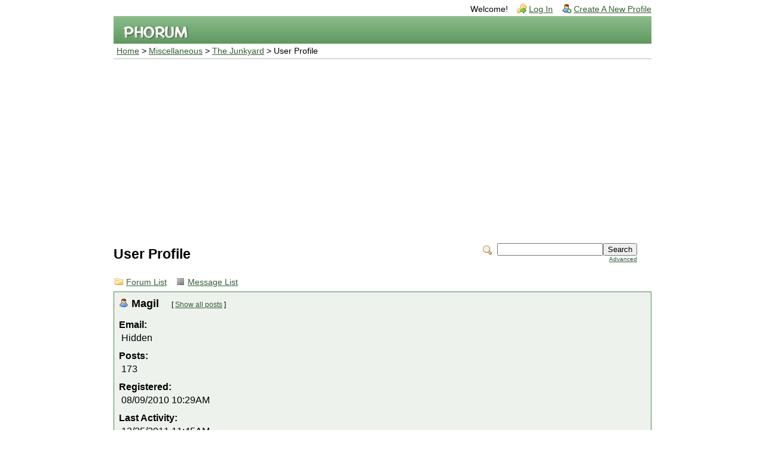

--- FILE ---
content_type: text/html; charset=UTF-8
request_url: http://forum.wiibrew.org/profile.php?15,7807
body_size: 1620
content:
<?xml version="1.0" encoding="UTF-8"?><!DOCTYPE html PUBLIC "-//W3C//DTD XHTML 1.0 Transitional//EN" "http://www.w3.org/TR/xhtml1/DTD/xhtml1-transitional.dtd">
<!-- START TEMPLATE header.tpl --><html xmlns="http://www.w3.org/1999/xhtml" xml:lang="EN" lang="EN"><head><title>Wiibrew Forums :: The Junkyard</title><link rel="stylesheet" type="text/css" href="http://forum.wiibrew.org/css.php?15,css" media="screen" /><link rel="stylesheet" type="text/css" href="http://forum.wiibrew.org/css.php?15,css_print" media="print" /><script type="text/javascript" src="http://forum.wiibrew.org/javascript.php?15"></script><!--[if lte IE 6]>
<style type="text/css">
#phorum {
width: expression(document.body.clientWidth > 900
? '900px': 'auto' );
margin-left: expression(document.body.clientWidth > 900
? parseInt((document.body.clientWidth-900)/2) : 0 );
}
</style>
<![endif]-->
<!--
Some Icons courtesy of:
FAMFAMFAM - http://www.famfamfam.com/lab/icons/silk/
Tango Project - http://tango-project.org/
--><script async src="//pagead2.googlesyndication.com/pagead/js/adsbygoogle.js"></script><script>(adsbygoogle = window.adsbygoogle || []).push({
google_ad_client: "ca-pub-3899269781065018",
enable_page_level_ads: true
});</script></head><body onload=""><div id="phorum"><div id="user-info" class="logged-out"><span class="welcome">Welcome!</span>
<a class="icon icon-key-go" href="http://forum.wiibrew.org/login.php?15">Log In</a>
<a class="icon icon-user-add" href="http://forum.wiibrew.org/register.php?15">Create A New Profile</a></div><!-- end of div id=user-info --><div id="logo"><a href="http://forum.wiibrew.org/">
<img src="http://forum.wiibrew.org/templates/emerald/images/logo.png" width="111" height="25" alt="Phorum" border="0" />
</a></div><!-- end of div id=logo --><div id="breadcrumb"><a href="http://forum.wiibrew.org/index.php">Home</a>
&gt;
<a rel="breadcrumb-folder[13]" href="http://forum.wiibrew.org/index.php?13">Miscellaneous</a>
&gt;
<a rel="breadcrumb-forum[15]" href="http://forum.wiibrew.org/list.php?15">The Junkyard</a>
&gt;
User Profile</div><!-- end of div id=breadcrumb --><div id="search-area" class="icon-zoom"><form id="header-search-form" action="http://forum.wiibrew.org/search.php?15" method="get">
<input type="hidden" name="forum_id" value="15" />
<input type="hidden" name="phorum_page" value="search" />
<input type="hidden" name="match_forum" value="ALL" />
<input type="hidden" name="match_dates" value="365" />
<input type="hidden" name="match_threads" value="0" />
<input type="hidden" name="match_type" value="ALL" />
<input type="text" name="search" size="20" value="" class="styled-text" /><input type="submit" value="Search" class="styled-button" /><br /><a href="http://forum.wiibrew.org/search.php?15">Advanced</a>
</form></div><!-- end of div id=search-area --><div id="page-info"><h1 class="heading">User Profile</h1></div><!-- end of div id=page-info -->
<!-- END TEMPLATE header.tpl -->
<!-- BEGIN TEMPLATE profile.tpl --><div class="nav"><a class="icon icon-folder" href="http://forum.wiibrew.org/index.php">Forum List</a>
<a class="icon icon-list" href="http://forum.wiibrew.org/list.php?15">Message List</a></div><div id="profile"><div class="generic"><div class="icon-user">Magil
<small>
[ <a href="http://forum.wiibrew.org/search.php?15,author=7807,match_type=USER_ID,match_dates=0,match_threads=0">Show all posts</a> ]
</small></div><dl>
<dt>Email:</dt>
<dd>Hidden</dd>
<dt>Posts:&nbsp;</dt>
<dd>173</dd>
<dt>Registered:&nbsp;</dt>
<dd>08/09/2010 10:29AM</dd>
<dt>Last Activity:&nbsp;</dt>
<dd>12/25/2011 11:45AM</dd>
</dl></div></div><!-- END TEMPLATE profile.tpl -->
<!-- BEGIN TEMPLATE footer.tpl --><div id="footer-plug">This <a href="http://www.phorum.org/">forum</a>
is powered by <a href="http://www.phorum.org/">Phorum</a>.</div></div><!-- end of div id="phorum" --></body></html><!-- END TEMPLATE footer.tpl -->

--- FILE ---
content_type: text/html; charset=utf-8
request_url: https://www.google.com/recaptcha/api2/aframe
body_size: 268
content:
<!DOCTYPE HTML><html><head><meta http-equiv="content-type" content="text/html; charset=UTF-8"></head><body><script nonce="HyZh7mVFwB6F2RPYefyqHA">/** Anti-fraud and anti-abuse applications only. See google.com/recaptcha */ try{var clients={'sodar':'https://pagead2.googlesyndication.com/pagead/sodar?'};window.addEventListener("message",function(a){try{if(a.source===window.parent){var b=JSON.parse(a.data);var c=clients[b['id']];if(c){var d=document.createElement('img');d.src=c+b['params']+'&rc='+(localStorage.getItem("rc::a")?sessionStorage.getItem("rc::b"):"");window.document.body.appendChild(d);sessionStorage.setItem("rc::e",parseInt(sessionStorage.getItem("rc::e")||0)+1);localStorage.setItem("rc::h",'1769466988847');}}}catch(b){}});window.parent.postMessage("_grecaptcha_ready", "*");}catch(b){}</script></body></html>